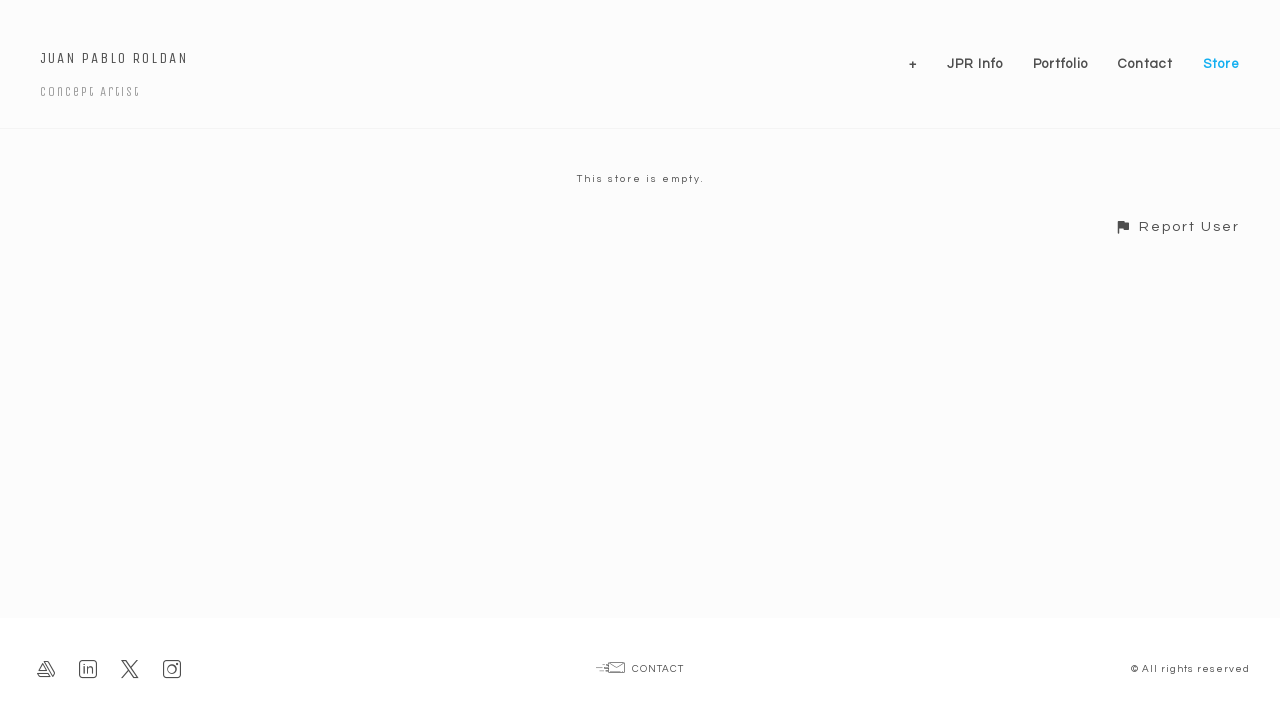

--- FILE ---
content_type: text/html; charset=utf-8
request_url: https://juanparoldan.com/store
body_size: 2299
content:
<!DOCTYPE html><html lang="en"><head><meta charset="utf-8" /><meta content="IE=edge" http-equiv="X-UA-Compatible" /><meta content="width=device-width, initial-scale=1.0" name="viewport" /><link href="https://fonts.googleapis.com/css?family=Questrial:400,400i,700,900|Unica+One:400,700,900|PT+Mono" rel="stylesheet" /><link rel="stylesheet" media="screen" href="/assets/website-26325af48fcf4085dc968ace4e7c8c3ac5dfac87066c2008a18f3777550573ed.css" /><link rel="stylesheet" media="screen" href="/assets/website/basic-90847845f7b4faaa9614c1d3f04d276f086c656cf87697a89f5d52cda153645c.css" /><link rel="stylesheet" media="screen" href="/asset/css/custom-user-980-1768883041-theme-basic-0feb40d314fc3d0cfb312a8e399f3c9c-1632940976.css" /><style></style><link rel="shortcut icon" type="image/x-icon" href="https://cdn.artstation.com/static_media/placeholders/user/portfolio_favicon/default.png" /><title>juanparoldan.com - Store</title>
<meta name="keywords" content="concept art, film, video games, design" />
<meta name="twitter:site" content="@JuanPaRoldan" />
<meta name="twitter:title" content="juanparoldan.com - Store" />
<meta name="twitter:card" content="summary" />
<meta name="twitter:image" content="https://cdna.artstation.com/p/users/covers/000/000/980/default/921289d13184d609b9aa1d245e6a7924.jpg?1690909357" />
<meta property="og:url" content="https://juanparoldan.com/store" />
<meta property="og:title" content="juanparoldan.com - Store" />
<meta property="og:image" content="https://cdna.artstation.com/p/users/covers/000/000/980/default/921289d13184d609b9aa1d245e6a7924.jpg?1690909357" />
<meta property="og:type" content="website" />
<meta name="image" content="https://cdna.artstation.com/p/users/covers/000/000/980/default/921289d13184d609b9aa1d245e6a7924.jpg?1690909357" /><link rel="alternate" type="application/rss+xml" title="Juan Pablo Roldan on ArtStation" href="https://roldan.artstation.com/rss" /><!-- Common head js --><script src="/assets/layout/common_head_js.bundle.87cd8cc13f51041e4c5c.js"></script><script>window._epicEnableCookieGuard = false</script><script src="https://tracking.epicgames.com/tracking.js" async defer="defer"></script><script>environment = "production";
window.websocket_host = "https://ws.artstation.com";</script><script>window.api                         = {};
window.api.notifications           = {};
window.api.messaging               = {};
window.api.websockets              = {};
window.api.notifications.enabled   = true;
window.api.messaging.enabled       = true;
window.api.websockets.enabled      = true;
window.api.google_auth_client_id   = "439315463592-150g9t6k7vft6cd71k6s6jqelg9hgr4e.apps.googleusercontent.com";
window.api.facebook_app_id         = "249255215230397";
window.talon_settings              = {};
window.talon_settings.enabled      = true;
window.talon_settings.flow_id      = 'artstation_prod';</script><script>window.user_id = null;
window.user_show_adult = false;</script><script>window.upload_config = {
  maxImageSize: 10485760,
  maxMarmosetFileSize: 15728640,
  maxPdfFileSize: 20971520,
  maxPanoFileSize: 10485760,
  maxVideoClipFileSize: 26214400
};</script><script>window.angular_debug_enabled = false;
window.locale = "en";
I18n = {}
I18n.defaultLocale = "en";
I18n.locale = "en";
window.artstation_config = {
  preloaded_feed_comments_count: 5,
  preloaded_challenge_announcement_replies_count: 5
};</script><script>window.pro_member = true;</script></head><body class="theme-basic store"><div id="top"></div><div class="site-wrapper"><header class="site-header"><div class="container-lg"><div class="row row-middle"><div class="site-header-col-left"><div class="site-title title-font"><a href="/">JUAN PABLO ROLDAN</a><div class="site-subtitle visible-desktop">Concept Artist</div></div></div><div class="site-header-col-right text-right"><div class="hidden-desktop site-header-menu-btn" data-responsive-nav-toggle-btn=""><div class="menu-icon"><span class="menu-icon-line"></span><span class="menu-icon-line"></span><span class="menu-icon-line"></span></div></div><div class="visible-desktop"><div class="header-nav"><div class="header-nav-item"><a target="_self" href="/">+</a></div><div class="header-nav-item"><a target="_self" href="/resume">JPR Info</a></div><div class="header-nav-item"><a target="_self" href="/projects">Portfolio</a></div><div class="header-nav-item"><a target="_self" href="/contact">Contact</a></div><div class="header-nav-item active"><a target="_self" href="/store">Store</a></div></div></div></div></div><div class="responsive-nav-container hidden-desktop"><ul class="nav header-nav"><li class="header-nav-item"><a target="_self" href="/">+</a></li><li class="header-nav-item"><a target="_self" href="/resume">JPR Info</a></li><li class="header-nav-item"><a target="_self" href="/projects">Portfolio</a></li><li class="header-nav-item"><a target="_self" href="/contact">Contact</a></li><li class="header-nav-item active"><a target="_self" href="/store">Store</a></li></ul></div></div></header><div class="products-grid digital"><div class="container-lg text-center"><br /><p class="store-empty-message">This store is empty.</p></div></div><div class="report-section"><a class="abuse-report-btn" href="https://safety.epicgames.com/en-US/policies/reporting-misconduct/submit-report?product_id=artstation_content_report&amp;content_id=980&amp;content_type=user_website" target="_blank"><i class="far fa-flag fa-pad-right"></i><span>Report User</span></a></div></div><footer class="site-footer"><a class="btt scrolltoel" href="#top"></a><div class="container-lg"><div class="row row-middle"><div class="col-12 col-tablet-4"><div class="footer-container"><div class="fo-social ik-style-outline ik-frame-rounded ik-color-accent"><div class="fo-social-item"><a class="fo-social-link ik ik-artstation ik-o-artstation" href="https://www.artstation.com/roldan"></a></div><div class="fo-social-item"><a class="fo-social-link ik ik-linkedin ik-o-linkedin" target="_blank" href="https://www.linkedin.com/in/roldan56"></a></div><div class="fo-social-item"><a class="fo-social-link ik ik-twitter ik-o-twitter" target="_blank" href="https://twitter.com/JuanPaRoldan"></a></div><div class="fo-social-item"><a class="fo-social-link ik ik-instagram ik-o-instagram" target="_blank" href="https://www.instagram.com/juanparoldan.art"></a></div></div></div></div><div class="col-12 col-tablet-4 text-center"><div class="footer-container"><a class="contacts" href="/contact"><span class="icon icon-lg icon-mail-send icon-pad-right"></span><span>Contact</span></a></div></div><div class="col-12 col-tablet-4 text-tablet-right"><div class="footer-container"><div class="copy">© All rights reserved</div></div></div></div></div></footer><script src="/assets/website-e5996ef0f429971584907debb6b413ebaf705162603c946acbdd2496ef376f8a.js"></script><script src="/asset/js/slides.js"></script><script src="/asset/js/fldGrd.min.js"></script><script src="/asset/js/app.js?v=user-980-1768883041-theme-basic-0feb40d314fc3d0cfb312a8e399f3c9c-1632940976"></script><script src="//unpkg.com/css-vars-ponyfill@1"></script><script>cssVars({
  onlyLegacy: true
});</script><script async="" defer="" src="//assets.pinterest.com/js/pinit.js" type="text/javascript"></script></body></html>

--- FILE ---
content_type: text/css; charset=utf-8
request_url: https://juanparoldan.com/asset/css/custom-user-980-1768883041-theme-basic-0feb40d314fc3d0cfb312a8e399f3c9c-1632940976.css
body_size: 913
content:
:root {
  --link-color:                 #13aff0;
  --link-color-darker:          #0c8ec4;
  --border-color:               #f5f5f5;
  --border-color-lighter:       white;
  --subtitle-color:             #999999;
  --site-title-color:           #4e4e4e;
  --site-title-color-darkest:   #1b1b1b;
  --page-title-color:           #4e4e4e;
  --body-bg:                    #fcfcfc;
  --body-bg-rgb:                252, 252, 252;
  --body-bg-lighter:            white;
  --body-bg-darker:             #efefef;
  --body-bg-darkest:            #e3e3e3;
  --body-color:                 #4e4e4e;
  --body-color-rgb:             78, 78, 78;
  --body-color-darkest:         #1b1b1b;
  --header-bg:                  #fcfcfc;
  --header-bg-rgb:              252, 252, 252;
  --header-bg-darker:           #f4f4f4;
  --nav-album-bg:               #f5f5f5;
  --footer-bg:                  #ffffff;
  --footer-text-color:          #4e4e4e;
  --lib-perfect-scrollbar-bg:   #cecece;
  --component-notify-bg:        #efefef;
  --lightness-body-5:           #efefef;
  --lightness-body-10:          #e3e3e3;
  --font-family-primary:        'Questrial', Helvetica, Arial, sans-serif;
  --font-family-secondary:      'Unica One', Helvetica, Arial, sans-serif; }

/* Custom options via Theme Customizer */
.site-title a {
  font-weight: 300;
  letter-spacing: 2px; }
  @media (min-width: 70em) {
    .site-title a {
      font-size: 15px; } }
.site-title .site-subtitle {
  font-weight: 300;
  letter-spacing: 2px; }
  @media (min-width: 70em) {
    .site-title .site-subtitle {
      font-size: 13px; } }
body, p, .project-page {
  font-weight: 300;
  letter-spacing: 2px; }
  @media (min-width: 70em) {
    body, p, .project-page {
      font-size: 10px; } }
.site-footer .copy, .site-footer .contacts {
  font-weight: 300;
  letter-spacing: 1px; }
  @media (min-width: 70em) {
    .site-footer .copy, .site-footer .contacts {
      font-size: 10px; } }
